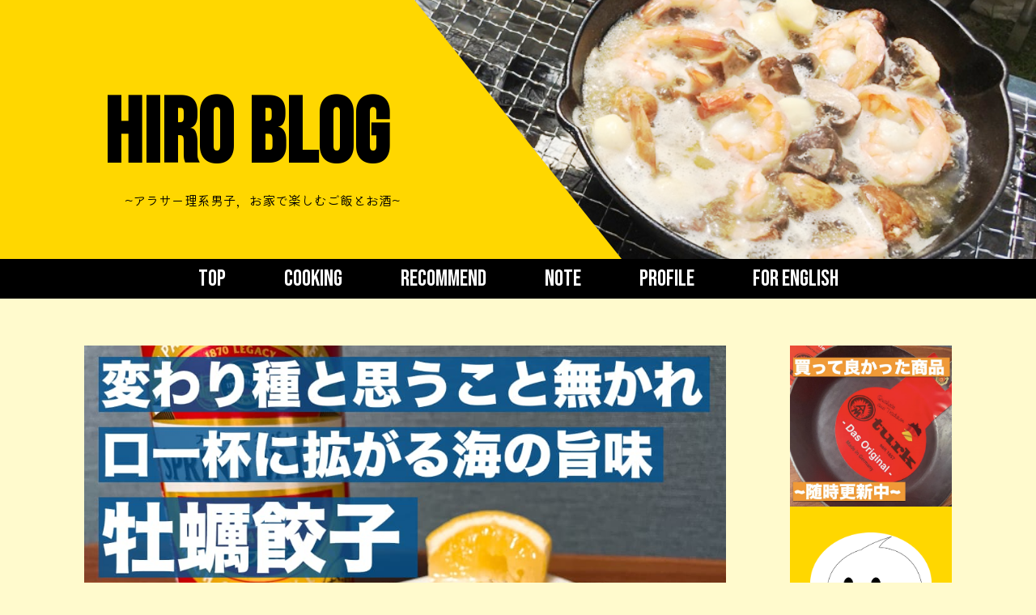

--- FILE ---
content_type: text/html; charset=UTF-8
request_url: https://hirohirohiroblog.com/recipe/re_50.html
body_size: 4327
content:
<!DOCTYPE html>
<html lang="ja">
<head>
    <!-- googleアドセンス -->
    <script async src="https://pagead2.googlesyndication.com/pagead/js/adsbygoogle.js?client=ca-pub-5390167166780183"
    crossorigin="anonymous"></script>
   
    <meta charset="UTF-8">
    <title>【レシピ】変わり種と思うこと無かれ，口一杯に拡がる海の旨味，牡蠣餃子  | HIRO BLOG~アラサー理系男子，お家で楽しむご飯とお酒~</title>

    <meta name="description" content=
    "牡蠣をたっぷり肉種に練りこんだ牡蠣餃子．
    その美味しさは焼いている時の香りだけで分かるはず．
    口一杯に拡がる海の旨味をご堪能ください，ぜひお試しを！"
    >
    
    <link rel="icon" type="image/png" href="images/top/icon_main.png">
    <meta name="viewport" content="width=device-width, initial-scale=1.0">
    <!-- CSSリセット -->
    <link rel="stylesheet" href="https://unpkg.com/ress/dist/ress.min.css">

    <!-- フォント Lobster -->
    <link rel="preconnect" href="https://fonts.googleapis.com">
    <link rel="preconnect" href="https://fonts.gstatic.com" crossorigin>
    <link href="https://fonts.googleapis.com/css2?family=Lobster&family=Zen+Loop:ital@1&display=swap" rel="stylesheet">
    <!-- フォント Kiwi Maru -->
    <link href="https://fonts.googleapis.com/css2?family=Kiwi+Maru:wght@300&family=Lobster&family=Zen+Loop:ital@1&display=swap" rel="stylesheet">
    <!-- フォント -->
    <link rel="preconnect" href="https://fonts.googleapis.com">
    <link rel="preconnect" href="https://fonts.gstatic.com" crossorigin>
    <link href="https://fonts.googleapis.com/css2?family=Bebas+Neue&display=swap" rel="stylesheet">
    <!-- Font awesome -->
    <script src="https://kit.fontawesome.com/06e71d4167.js" crossorigin="anonymous"></script>
    <!--  CSS -->
    <link rel="stylesheet" href="https://unpkg.com/ress/dist/ress.min.css">
    <link rel="stylesheet" href="../css/style.css?220216">
    <!-- Twitter card -->
    <meta name="twitter:card" content="summary" />
    <meta name="twitter:site" content="@HIROBLOG7" />
    <meta name="twitter:title" content="【レシピ】変わり種と思うこと無かれ，口一杯に拡がる海の旨味，牡蠣餃子" />
    <meta name="twitter:description" content="牡蠣をたっぷり肉種に練りこんだ牡蠣餃子．
    その美味しさは焼いている時の香りだけで分かるはず．
    口一杯に拡がる海の旨味をご堪能ください，ぜひお試しを！" />
    <meta name="twitter:image" content="https://hirohirohiroblog.com/images/resipe/re_50/top.jpg">
    <!-- Global site tag (gtag.js) - Google Analytics -->
    <script async src="https://www.googletagmanager.com/gtag/js?id=G-0VKF5TWTHX"></script>
    <script>
        window.dataLayer = window.dataLayer || [];
        function gtag(){dataLayer.push(arguments);}
        gtag('js', new Date());
        gtag('config', 'G-0VKF5TWTHX');
    </script>
    <!-- JQueryで外部ファイルを読み込む -->
    <script src="//code.jquery.com/jquery-2.2.4.min.js"></script>
    <script>
    //共通パーツ読み込み
    $(function() {
    $("#aside").load("../parts/aside_low.html");
    $("#footer").load("../parts/footer_low.html");
    $("#header").load("../parts/header_low.html");
    });
    </script>
    <!-- canonical設定 -->
    <link rel="canonical" href="https://hirohirohiroblog.com/recipe/re_50.html">
</head>

<body>
    <!-- ヘッダー -->
    <header class="header-body" id="header">
        <!-- 外部ファイルから読み込む -->
    </header>

    <!-- CONTENTS -->
    <div class="main-contents wrapper">
        <!-- メイン -->
        <article>
            <!-- レシピ -->
            <div class="content-explain">
                <img class="content-main" src="../images/resipe/re_50/0.jpg" alt="【レシピ】変わり種と思うこと無かれ，口一杯に拡がる海の旨味，牡蠣餃子">
                <div class="content-explain-wrapper">
                    <p class="content-sentence">投稿日：2022/03/18</p>
                    <!-- <p class="content-sentence">調理時間：2時間30分(＋漬け込み3日~)</p> -->
                    <p class="content-sentence">牡蠣をたっぷり肉種に練りこんだ牡蠣餃子．</p>
                    <p class="content-sentence">その美味しさは焼いている時の香りだけで分かるはず．</p>
                    <p class="content-sentence">レモンを垂らすとより一層，牡蠣を丸ごと食べてる感覚になります．　</p>
                    <p class="content-sentence">口一杯に拡がる海の旨味をご堪能ください，ぜひお試しを！</p>
                    
                </div>

                    <!-- 目次 -->
                    <div class="index">
                        <p class="index_title" id="content_0">目次</p>
                        <ul>
                            <li><a href="re_50.html">牡蠣餃子</a></li>
                            <ul>
                                <li class="index_under"><a href="#content_card">レシピ概要</a></li>
                                <li class="index_under"><a href="#content_1">材料</a></li>
                                <li class="index_under"><a href="#content_2">詳しい作り方</a></li>
                                <li class="index_under"><a href="#content_4">感想</a></li>
                            </ul>
                        </ul>
                    </div>

                    <h1 class="big-title">牡蠣餃子</h1>
                    <!-- <p class="content-sentence">調理時間：30分</p> -->
                    <h2 class="sub-title" id="content_card">レシピ概要</h2>
                    <p class="content-sentence card">
                        (スマホで見やすいサイズにまとめてます．<br>
                        「画像長押し→保存」で調理の参考に↓↓↓)
                    </p>
                    <img class="card" src="../images/resipe/re_50/card.jpg" alt="">
                    <p class="content-sentence">
                        　
                    </p>

                    <!-- 材料 -->
                    <h2 class="sub-title" id="content_1">材料</h2>
                    <p class="content-sentence first">(餃子約40個分)</p>
                    <!-- 表 -->
                    <table class="ttype_3">
                        <thead>
                            <tr>
                                <th>食材</th>
                                <th>分量</th>
                            </tr>
                        </thead>
                        <tbody>
                            <tr>
                                <td>牡蠣ペースト ※</td>
                                <td>200g</td>
                            </tr>
                            <tr>
                                <td>キャベツ</td>
                                <td>250g</td>
                            </tr>
                            <tr>
                                <td>ニラ</td>
                                <td>1/3束</td>
                            </tr>
                            <tr>
                                <td>●にんにくすりおろし<br>(チューブ可)</td>
                                <td>2かけ分</td>
                            </tr>
                            <tr>
                                <td>●生姜すりおろし<br>(チューブ可)</td>
                                <td>ニンニクと同量</td>
                            </tr>
                            <tr>
                                <td>合挽きひき肉</td>
                                <td>200g</td>
                            </tr>
                            <tr>
                                <td>●酒</td>
                                <td>大さじ1</td>
                            </tr>
                            <tr>
                                <td>●醤油</td>
                                <td>大さじ1</td>
                            </tr>
                            <tr>
                                <td>●ごま油</td>
                                <td>大さじ1</td>
                            </tr>
                            <tr>
                                <td>●砂糖</td>
                                <td>小さじ1</td>
                            </tr>
                            <tr>
                                <td>餃子の皮(大判)</td>
                                <td>作るだけ</td>
                            </tr>
                            <tr>
                                <td>レモン<br>(食べる時用)</td>
                                <td>適量</td>
                            </tr>
                        </tbody>
                    </table>
                    <p class="content-sentence">
                        ※ <span class="rl">牡蠣ペーストの作り方</span>は下の記事で紹介しています！
                    </p>
                    <!-- 他の記事紹介 -->
                    <div class="other_article">
                        <p class="content-sentence">
                            <div class="table">
                                <div class="table-left">
                                    <a href="re_44.html"><img class="top-grid-item" src="../images/resipe/re_44/top.jpg" alt="1"></a>
                                </div>
                                <div class="table-right">
                                    <a href="reco_8.html"><h2 class="sub-title">海のミルクで作る旨み調味料，牡蠣のペースト</h2></a>
                                    <p class="content-sentence">
                                        栄養豊富で「海のミルク」の異名を持つ冬の味覚，牡蠣を使ったペーストのレシピ．<br>
                                        旨味と香りが素晴らしく，パンやスープ，ラーメンと，いろんな料理に調味料感覚で使えます．<br>
                                        特にパスタに使うと絶品！
                                    </p>
                                </div>
                            </div>
                        </p>
                    </div>
                    <p class="content-sentence">
                        　
                    </p>

                    <!-- 作り方 -->
                    <h2 class="sub-title" id="content_2"><p>詳しい作り方</h2>
                    <div class="content-method">

                        <div class="table">
                            <div class="table-left">1.</div>
                            <div class="table-right">
                                <p class="content-sentence">
                                    キャベツとニラはそれぞれ切っておく．<br>
                                    ・キャベツ：粗いみじん切り<br>
                                    ・ニラ：0.5~1cm幅
                                </p>
                            </div>
                        </div>
                        <img class="content-main" src="../images/resipe/re_50/1.jpg" alt="">

                        <div class="table">
                            <div class="table-left">2.</div>
                            <div class="table-right">
                                <p class="content-sentence">
                                    合挽き肉に「●」をつけた調味料を合わせ，粘り気が出るまで練る．
                                </p>
                            </div>
                        </div>
                        <img class="content-main" src="../images/resipe/re_50/2.jpg" alt="">

                        <div class="table">
                            <div class="table-left">3.</div>
                            <div class="table-right">
                                <p class="content-sentence">
                                    牡蠣ペースト，肉，野菜を全て合わせて練り，肉種を作る．
                                </p>
                            </div>
                        </div>
                        <img class="content-main" src="../images/resipe/re_50/3.jpg" alt="">

                        <div class="table">
                            <div class="table-left">4.</div>
                            <div class="table-right">
                                <p class="content-sentence">
                                    ちょっと黄色がかった肉種ができます．
                                </p>
                            </div>
                        </div>
                        <img class="content-main" src="../images/resipe/re_50/4.jpg" alt="">

                        <div class="table">
                            <div class="table-left">5.</div>
                            <div class="table-right">
                                <p class="content-sentence">
                                    餃子の皮で肉種を包む．
                                </p>
                            </div>
                        </div>
                        <!-- ポイント解説 -->
                        <div class="balloon balloonR">
                            <div class="balloon-img"><img src="../images/other/point.jpg" /></div>
                            <div class="balloon-text"><div class="balloon-text-inner">
                                どれだけ一杯詰められるかが腕の見せ所，，，！
                            </div></div>
                        </div>
                        <img class="content-main" src="../images/resipe/re_50/5.jpg" alt="">

                        <div class="table">
                            <div class="table-left">6.</div>
                            <div class="table-right">
                                <p class="content-sentence">
                                    薄く油を引いたホットプレート(orフライパン)に餃子を並べる．<br>
                                    焼いている間に餃子同士がくっつかないように，<span class="rl">1cm程度隙間をあけて置く．</span>
                                </p>
                            </div>
                        </div>
                        <img class="content-main" src="../images/resipe/re_50/6.jpg" alt="">

                        <div class="table">
                            <div class="table-left">7.</div>
                            <div class="table-right">
                                <p class="content-sentence">
                                    パチパチ音がし始め，餃子に軽く焼き目が付き始めたら<span class="rl">お湯</span>を餃子の間を縫うように注ぎ入れ蓋をする．<br>
                                    お湯は餃子全体が少しだけ浸かるくらい，餃子40個分だと180cc程度．
                                </p>
                            </div>
                        </div>
                        <!-- ポイント解説 -->
                        <div class="balloon balloonR">
                            <div class="balloon-img"><img src="../images/other/point.jpg" /></div>
                            <div class="balloon-text"><div class="balloon-text-inner">
                                水ではなくお湯を注いでください！
                            </div></div>
                        </div>
                        <img class="content-main" src="../images/resipe/re_50/7.jpg" alt="">

                        <div class="table">
                            <div class="table-left">8.</div>
                            <div class="table-right">
                                <p class="content-sentence">
                                    7分程度蒸し焼きにしたら蓋を開け，水分が飛んで餃子に綺麗な焼き目がついたら完成！<br>
                                    <span class="yl">レモンを絞って</span>召し上がれ．
                                </p>
                            </div>
                        </div>
                        <img class="content-main" src="../images/resipe/re_50/8.jpg" alt="">
                        <p class="content-sentence">
                            　
                        </p>

                    </div>

                    <!-- 感想 -->
                    <div class="content-method" id="content_4">
                        <h2 class="sub-title">感想</h2>
                        <!-- <img class="content-main" src="../images/resipe/re_45/17.jpg" alt=""> -->
                        <p class="content-sentence">
                            以上，牡蠣ペーストを使った焼き餃子のレシピでした！
                        </p>
                        <p class="content-sentence">
                            餃子パーティーで作れば盛り上がること間違いなし．
                        </p>
                        <p class="content-sentence">
                            焼いてる香りだけでお酒が進みます．
                        </p>
                        <p class="content-sentence">
                            野菜多めで作ってるので，いくらでも食べられる系の餃子に仕上がってます　．
                        </p>
                        <p class="content-sentence first">
                            美味しいものをいただいて本日も幸せ．
                        </p>
                        <p class="content-sentence">それでは皆さん本日も，乾杯！</p>
                        <p class="content-sentence">
                            　
                        </p>
                    </div>

                    <!-- この投稿を見た人へ -->
                    <div class="content-method">
                        <div class="next-article">
                            <h2 class="sub-title">この投稿を見た方へオススメ</h2>
                            <main class="top-grid">
                                <a href="re_44.html"><img class="top-grid-item" src="../images/resipe/re_44/top.jpg" alt="1"></a>
                                <a href="re_47.html"><img class="top-grid-item" src="../images/resipe/re_47/top.jpg" alt="1"></a>
                                <a href="re_35.html"><img class="top-grid-item" src="../images/resipe/re_35/top.jpg" alt="1"></a>
                            </main>
                        </div>
                    </div>
            </article>

        <!-- サブ -->
        <aside id="aside">
            <!-- 外部ファイルから読み込む -->
        </aside>
    </div>

    <!-- フッター -->
    <footer id="footer">
        <!-- 外部ファイルから読み込む -->
    </footer>

    <!-- Java Script -->
            <script src="../js/script.js"></script>
</body>
</html>

--- FILE ---
content_type: text/html; charset=UTF-8
request_url: https://hirohirohiroblog.com/parts/aside_low.html
body_size: 1041
content:
<!-- サブ -->
<aside>
    <!-- 今年のオススメ商品 -->
    <div class="aside-reco">
        <a href="../reccomend/reco_y2022.html"><img class="pc" src="../images/reccomend/reco_y2022/top.jpg" alt="1"></a>
        <a href="../reccomend/reco_y2022.html"><img class="sp" src="../images/reccomend/reco_y2022/top_sp.jpg" alt="1"></a>
    </div>
    <!-- 自己紹介 -->
    <div class="profile">
        <a class="profile-icon" href="../profile.html"><img src="../images/top/icon_main.png" alt="自己紹介"></a>
        <p class="profile-name">ヒロ</p>
        <div class="profile-explain-wrapper">
            <p class="profile-explain">メーカーの理系職に携わり日々奮闘．</p>
            <p class="profile-explain">日々，お家で食べたいものを，美味しいお酒と一緒にいただくことに幸せを感じます．</p>
            <p class="profile-explain">"気楽に楽しく"を心情に，皆さんと美味しいものを共有できたらなと思います.</p>
            <p class="profile-explain">それでは皆さん本日も，乾杯！</p>
            <p class="profile-more"><a class="profile-more-more" href="../profile.html">>>もっと詳しく</a></p>
        </div>
    </div>
    <!-- インスタグラム -->
    <a class="insta-icon" href="https://www.instagram.com/hirohirohiro_0510/">
        <div class="insta"><i class="fab fa-instagram fa-1.75x"> Instagram</i></i></div>
    </a>
    <!-- ツイッター -->
    <a class="insta-icon" href="https://twitter.com/HIROBLOG7/">
        <div class="insta"><i class="fab fa-twitter fa-1.75x"> Twitter</i></i></div>
    </a>
    <!-- お願い -->
    <div class="pls">
        <div class="profile-explain-wrapper">
            <p class="profile-explain pls_tytle">お願い</p>
            <p class="profile-explain">当ブログはワードプレスのようなCMSを使わず，ヒロが1からサイト作成を行なっています．</p>
            <p class="profile-explain">動作確認の上で投稿しておりますが，使いにくい点，内容が崩れていることなどご不便あれば修正していきますので，インスタ/ツイッターのDMや投稿のコメントで教えていただけると助かります！</p>
        </div>
    </div>
    <!-- 検索ボックス -->
    <!-- <h3 class="sub-title">検索</h3>
        <form action=""></form> -->
    <!-- 最新投稿 -->
    <!-- <h3 class="sub-title">最新の投稿</h3> -->

</aside>


--- FILE ---
content_type: text/html; charset=UTF-8
request_url: https://hirohirohiroblog.com/parts/footer_low.html
body_size: 176
content:
<footer id="footer">
    <div class="footer-contents">
        <nav>
            <ul class="footer-nav">
                <li><a href="../index.html">トップ</a></li>
                <li><a href="../profile.html">プロフィール</a></li>
                <li><a href="../privacy.html">プライバシーポリシー</a></li>
            </ul>
        </nav>
    </div>
    <div class="wrapper">
        <p><small>&copy; 2021 Hiro BLOG</small></p>
    </div>
</footer>

--- FILE ---
content_type: text/html; charset=UTF-8
request_url: https://hirohirohiroblog.com/parts/header_low.html
body_size: 361
content:
<header class="header-body" id="top-image">
    <div class="title-btn">
        <div class="title" id="title-style">
            <h1><a href="../index.html">Hiro BLOG</a></h1>
            <p>~アラサー理系男子，お家で楽しむご飯とお酒~</p>
        </div>
        <button class="btn-menu">Menu</button>
    </div>
    <div class="header-contents wrapper">
        <nav>
            <ul class="main-nav" id="header-contents-sticky">
                <li><a href="../index.html">Top</a></li>
                <li><a href="../recipe.html">Cooking</a></li>
                <li><a href="../recommend.html">Recommend</a></li>
                <li><a href="../note.html">Note</a></li>
                <li><a href="../profile.html">Profile</a></li>
                <li><a href="../index_en.html">FOR English</a></li>
            </ul>
        </nav>
    </div>
</header>

    <!-- Java Script -->
    <script src="../js/script.js"></script>

--- FILE ---
content_type: text/html; charset=utf-8
request_url: https://www.google.com/recaptcha/api2/aframe
body_size: 267
content:
<!DOCTYPE HTML><html><head><meta http-equiv="content-type" content="text/html; charset=UTF-8"></head><body><script nonce="CSf0VnYwiT_kOHGNprIkWw">/** Anti-fraud and anti-abuse applications only. See google.com/recaptcha */ try{var clients={'sodar':'https://pagead2.googlesyndication.com/pagead/sodar?'};window.addEventListener("message",function(a){try{if(a.source===window.parent){var b=JSON.parse(a.data);var c=clients[b['id']];if(c){var d=document.createElement('img');d.src=c+b['params']+'&rc='+(localStorage.getItem("rc::a")?sessionStorage.getItem("rc::b"):"");window.document.body.appendChild(d);sessionStorage.setItem("rc::e",parseInt(sessionStorage.getItem("rc::e")||0)+1);localStorage.setItem("rc::h",'1768816284088');}}}catch(b){}});window.parent.postMessage("_grecaptcha_ready", "*");}catch(b){}</script></body></html>

--- FILE ---
content_type: text/css
request_url: https://hirohirohiroblog.com/css/style.css?220216
body_size: 5532
content:
@charset "UTF-8";

/* 共通部分 */
html {
    font-size: 100%;
}
body {
    margin: 0px;
    background-color: #fffacd;
    font-family:'Meiryo', "MS Pゴシック",sans-serif;

}
img {
    max-width: 100%;
}
a {
    text-decoration: none;
}
p {
    /* font-family: 'Kiwi Maru', serif; */
    font-family: 'Meiryo',"MS Pゴシック" , sans-serif;
}
li {
    font-family: 'Meiryo',"MS Pゴシック" , sans-serif;
}

/* ヘッダー */
#header {
    background-size: cover;
    background-position: center;
    background-repeat: no-repeat;
    background-image: url(../images/top/ahijyo.jpg);
    background-color: rgb(255, 255, 255, 0.5);
    background-blend-mode: hard-light;
}

#title-style {
    height: 320px;
    background-color: #ffd700;
    clip-path: polygon(0 0, 40% 0, 60% 100%, 0 100%);
}

h1 {
    text-align: left;
    font-size: 4rem;
    font-weight: bold;
    margin: 0rem;
    padding: 100px 100px 0px 10%;
}
h1 a {
    color: #000000;
    /* font-family: 'Zen Loop', cursive; */
    font-family: 'Bebas Neue', cursive;
    font-size: 7rem;
}
h1 a:hover {
    color: #0bd;
}
table a {
    color: #000000;
    /* font-family: 'Zen Loop', cursive; */
    /* font-family: 'Bebas Neue', cursive; */
    /* font-size: 7rem; */
}
table a:hover {
    color: #0bd;
}
#title-style p {
    margin: 0;
    padding: 0px 0px 0px 12%;
    font-family: 'Alegreya Sans SC','Kiwi Maru', serif;
}
.title-btn .btn-menu {
    display: none;
}
#title-style .for_lang {
    display: flex;
    align-items: center;
    padding-top: 20px;
    padding-left: 20px;
    /* background-color: #bbb; */
    /* width: 300px; */
}
#title-style .for_lang .image {
    width: 70px; /*画像サイズ指定*/
    margin: 0;
    padding-left: 20px;
    overflow: hidden;
    position: relative;
}
#title-style .for_lang .image img{
    background-color: #fffacd;
    padding: 5px;
    border-radius: 10%;
    /* border:solid 1px #000; */
}
#title-style .for_lang .text {
    margin: 0 0 0 10px;
    padding: 10px;
}

#title-style .for_title_lang {
    display: flex;
    align-items: center;
    padding-top: 0px;
    padding-left: 20px;
    /* background-color: #bbb; */
    /* width: 300px; */
}

#title-style .for_title_lang .image {
    display: none;
    width: 70px; /*画像サイズ指定*/
    margin: 0;
    padding-left: 20px;
    overflow: hidden;
    position: relative;
}
#title-style .for_title_lang .image img{
    background-color: #fffacd;
    padding: 5px;
    border-radius: 10%;
    /* border:solid 1px #000; */
}
#title-style .for_title_lang .text {
    margin: 0 0 0 10px;
    padding: 10px;
}

.header-contents.wrapper {
    background-color: #000000;
    display: flex;
    justify-content: center;
    position: sticky;
    top: 0px;
}
.main-nav {
    display: flex;
    font-size: 1rem;
    list-style: none;
    margin: 8px 0;
    padding: 0;
}
.main-nav li {
    margin-left: 36px;
    margin-right: 36px;
}
.main-nav a {
    color: #fff;
    font-size: 1.75rem;
    font-family: 'Bebas Neue', cursive;
}
.main-nav a:hover {
    color: #0bd;
}

/* ---------------------TOPページ--------------------- */
/* 記事全体 */
.main-contents.wrapper {
    display: flex;
    justify-content: space-between;
    padding: 0% 5% 0% 5%;
    /* padding: 0%; */
    max-width: 1200px;
    margin: 0 auto;
}

/* メイン */
article {
    width: 74%;
}
.sub-title {
    border-style: solid;
    border-width: 0 0 2px 0;
    margin-bottom: 0%;
    margin-top: 1rem;
}
.sub-title a {
    font-family: 'Bebas Neue', cursive;
    color: #000000;
    font-size: 2rem;
    margin-left: 1%;
}
.sub-title a:hover {
    color: #0bd;
}
/* 〜〜〜〜〜〜〜〜〜〜〜〜〜〜〜〜〜〜〜〜〜〜〜〜〜〜〜〜〜〜〜〜〜〜〜〜〜〜〜〜〜〜〜〜〜〜〜〜〜〜〜〜〜〜〜〜〜〜 */
.top-grid {
    display: grid;
    margin: 0 ;
    gap: 0%;
    grid-template-columns: repeat(5, 20%);
    grid-template-rows: repeat(2, 50%);
    gap: 1px;
}
.top-grid.sub-content {
    display: grid;
    margin: 0 ;
    gap: 0%;
    grid-template-columns: repeat(5, 20%);
    grid-template-rows: repeat(5, auto);
    gap: 1px;
}
.top-grid.hinketsu {
    display: grid;
    margin: 0 ;
    gap: 0%;
    grid-template-columns: repeat(5, 20%);
    grid-template-rows: repeat(1, auto);
    gap: 1px;
}
/* 〜〜〜〜〜〜〜〜〜〜〜〜〜〜〜〜〜〜〜〜〜〜〜〜〜〜〜〜〜〜〜〜〜〜〜〜〜〜〜〜〜〜〜〜〜〜〜〜〜〜〜〜〜〜〜〜〜〜 */
.top-grid-item {
    width: 100%;
    height: 100%;
    object-fit: cover;
    object-position: center;
    transition: 0.3s;
}
.top-grid-item:hover {
    transform: scale(1.3);
    box-shadow: 0 0 2rem rgba(0, 0, 0, 0.5);
    z-index: 2;
}
p.top-more {
    text-align: right;
    margin: 0;
    padding: 0 0 16px 0;
    border-width: 0 0 2px 0;
    border-style: dashed;
}
a.top-more-more {
    color: #000;
    /* font-family: 'Zen Loop', cursive; */
    font-family: 'Bebas Neue', cursive;
    font-size: 1.25rem;
}
a.top-more-more:hover {
    color: #0bd;
}

/* サブ */
/* .aside {
    width: 22%;
} */
.aside-reco {
    margin-top: 3.6rem;
    /* padding-bottom: 1%; */
    border-width: 1px;
    /* border-style: solid;
    border-color: rgba(0, 0, 0, 1); */
    background-color: #000000;
}
/* パソコンで見たときは"pc"のclassがついた画像が表示される */
.pc { 
    display: block !important; 
    max-width: 200px;
}
.sp { display: none !important; }

.profile {
    /* margin-top: 3.6rem; .aside-recoがない場合はこれで上の位置を決める*/
    padding-bottom: 1%;
    border-width: 1px;
    /* border-style: solid;
    border-color: rgba(0, 0, 0, 1); */
    background-color: #ffd700;
}
.profile-icon {
    display: flex;
    justify-content: center;
    padding-top: 2rem;
}
.profile-icon img{
    width: 150px;
}
.profile .profile-name {
    margin-top: 0rem;
    text-align: center;
}
.profile-explain-wrapper{
    margin: 4%;
    padding-top: 4%;
    background-color: #fff;
    border-radius: 10px;
    max-width: 200px;
}
.profile-explain {
    margin: 0 5% 5% 5%;
}
.profile-more {
    text-align: right;
    margin-right: 5%;
    padding-bottom: 5%;
}
.profile-more-more {
    color: rgba(0, 0, 0, 1);
    /* font-family: 'Kiwi Maru', serif; */
    font-family: 'Meiryo',"MS Pゴシック" , sans-serif;
}
.profile-more-more:hover {
    color: #0bd;
}
.pls {
    background-color: #fff;
    max-width: 200px;
    border-radius: 10px;
    margin-bottom: 20px;
}
.pls .profile-explain-wrapper{
    padding: 8px 0;
}
.pls_tytle {
    border-style: solid;
    border-width: 0 0 1px 0;
}
.insta {
    background-color: #000;
    text-align: center;
    padding: 5px 10px;
    border-radius: 5px;
    margin: 10px 0;
}
.insta-icon {
    font-size: 1.5rem;
    color: #fff;
}
.insta-icon:hover {
    color: #0bd;
}

/* フッター */
footer {
    background-color: #000000;
    padding: 0.5px 0;
}
footer p {
    text-align: center;
    color: #ffffff;
    font-family: 'Bebas Neue', cursive;
    font-size: 1.5rem;
}
.footer-contents {
    display: flex;
    justify-content: center;
    position: sticky;
    top: 0px;
    width: auto;
}
.footer-nav {
    display: flex;
    font-size: 1rem;
    list-style: none;
    margin: 8px 0;
    padding: 0;
}
.footer-nav ul {
    width: auto;
}
.footer-nav li {
    margin-left: 36px;
    margin-right: 36px;
    display: inline-block;
    white-space: nowrap;
}
.footer-nav a {
    color: #fff;
    font-size: 1rem;
    font-family: 'Meiryo',"MS Pゴシック" , sans-serif;
}
.footer-nav a:hover {
    color: #0bd;
}



/* レスポンシブ タブレット 1000px以下 */
@media (max-width: 1000px) {
    h1 a {
        font-size: 4rem;
    }
    #title-style p {
        font-size: 0.9rem;
        padding: 0px 0px 0px 9%;
    }
    .main-contents.wrapper {
        display: flex;
        flex-direction: column;
        padding: 0%;
        max-width: 1200px;
        margin: 0 auto;
    }
    article, aside {
        width: 100%;
    }
    .sub-title a {
        font-size: 1.5rem;
    }
    /* 〜〜〜〜〜〜〜〜〜〜〜〜〜〜〜〜〜〜〜〜〜〜〜〜〜〜〜〜〜〜〜〜〜〜〜〜〜〜〜〜〜〜〜〜〜〜〜〜〜〜〜〜〜〜〜〜〜〜 */
    .top-grid {
        grid-template-columns: repeat(3, 33.333%);
        grid-template-rows: repeat(3, 33.3333%);
    }
    .display-last {
        display: none;
    }
    .top-grid.sub-content {
        grid-template-columns: repeat(3, 33.333%);
        grid-template-rows: repeat(7, auto);
    }
    .top-grid.hinketsu {
        grid-template-columns: repeat(3, 33.333%);
        grid-template-rows: repeat(7, auto);
    }
    /* 〜〜〜〜〜〜〜〜〜〜〜〜〜〜〜〜〜〜〜〜〜〜〜〜〜〜〜〜〜〜〜〜〜〜〜〜〜〜〜〜〜〜〜〜〜〜〜〜〜〜〜〜〜〜〜〜〜〜 */
    .sub-content img {
        display:inline ;
    }
    .aside-reco{
        display: flex;
        flex-direction: column;
        margin: 0px auto;
    }
    /* スマートフォンで見たときは"sp"のclassがついた画像が表示される */
    .pc { display: none !important; }
    .sp { 
        display: block !important;
        display: flex;
        flex-direction: column;
        margin: 0px auto;
        max-width: 500px;
    }
    .profile-explain-wrapper {
        display: flex;
        flex-direction: column;
        max-width: 500px;
        margin: 0px auto;
    }
    .pls {
        max-width: 500px;
        margin-left: auto;
        margin-right: auto;
    }
    .insta {
        margin: 10px 10px 10px 10px;
    }
}

/* レスポンシブ タブレット 600px以下 */
@media (max-width: 600px) {
    #top-image {
        background-image: none;
    }
    #title-style {
        height: 60px;
        clip-path: polygon(0 0, 100% 0, 100% 100%, 0 100%);
    }
    h1 {
        height: 36px;
        margin: 0rem;
        padding: 5px 0px 0px 5%;
    }
    h1 a {
        font-size: 2rem;
        vertical-align: top;
    }
    #title-style p {
        padding: 0px 0px 0px 5%;
        font-size: 0.7rem;
    }
    .title-btn .btn-menu {
        display: block;
        position: absolute;
        background-color: #000;
        color: #fff;
        font-family: 'Bebas Neue', cursive;
        height: 60px;
        top: 0px;
        right: 0px;
        padding: 8px 16px 8px 16px;
    }
    #title-style .for_lang {
        display: none;
    }
    #title-style .for_title_lang .image {
        display: flex;
        width: 50px; /*画像サイズ指定*/
        margin: 0;
        padding-left: 20px;
        overflow: hidden;
        position: relative;
    }

    .main-nav {
        width: 0%;
        height: 260px;
        position: absolute;
        top: 0px;
        right: 0px;
        background-color: #000;
        display: flex;
        flex-direction: column;
        font-size: 1rem;
        list-style: none;
        margin: 0px;
        padding: 0;
        transition: .5s;
        overflow: hidden;
        white-space: nowrap;
    }
    .main-nav.open-menu {
        width: 60%;
    }
    .main-nav li {
        margin-top: 10px;
        margin-bottom: 10px;
        text-align: center;
    }
    .main-nav a {
        display: block;
        font-size: 1.25rem;
    }
    /* スマートフォンで見たときは"sp"のclassがついた画像が表示される */
    .pc { display: none !important; }
    .sp { 
        display: block !important;
        display: flex;
        flex-direction: column;
        margin: 0px auto;
        max-width: none;
        width: 100%;
    }
    .profile-explain-wrapper {
        display: flex;
        flex-direction: column;
        max-width: 95%;
        margin: 0px auto;
    }
    .footer-nav li {
        margin-left: 2%;
        margin-right: 2%;
        text-align: center;
    }
    .footer-nav a {
    font-size: 0.75rem;
    }
}

/* ---------------------Profile & Privacy Policy--------------------- */

.profile_pro {
    background-color: #ffd700;
    width: 100%;
}
.profile-icon_pro {
    display: flex;
    justify-content: center;
    padding-top: 2rem;
    padding-bottom: 2rem;
}
.profile_pro .profile-explain-wrapper {
    max-width: none;
    background-color: #fff;
    margin: 2%;
    padding-top: 2%;
    padding-bottom: 2%;
    border-radius: 20px;
}
.profile_pro .sub-title {
    margin: 2% 5% 0 5%;
    font-family: 'Meiryo',"MS Pゴシック" , sans-serif;
}
.profile_pro .sub-sub-title p {
    margin: 2% 5% 0 5%;
    width: fit-content;
    border-bottom: ;
    font-size: 1.25rem;
    font-family: 'Meiryo',"MS Pゴシック" , sans-serif;
}
.profile_pro p {
    margin: 1% 5% 0 5%;
    font-size: 1rem;
    font-family: 'Meiryo',"MS Pゴシック" , sans-serif;
}

.profile-list {
    margin: 0 5% 0 7%;
}
.profile-explain a {
    border-bottom: solid #000 1px;
    color: #000;
}
.profile-explain a:hover {
    color: #0bd;
}

/* --------------------Content--------------------- */
.content-explain {
    margin-top: 3.6rem;
    padding-bottom: 1%;
    border-width: 1px;
    background-color: #fff;
}
.content-main {
    width: 100%;
    height: auto;
}
.content-explain-wrapper {
    max-width: none;
    background-color: #fff;
    margin: 0%;
    padding-top: 2%;
    padding-bottom: 2%;
}
.content-explain .sub-title {
    margin: 0 1rem 1rem 1rem;
}
.content-explain .sub-sub-title {
    margin: 0 1rem 1rem 1rem;
    width: fit-content;
    border-bottom: ;
    font-size: 1rem;
}
.big-title {
    height: auto;
    font-size: 1.7rem;
    background-color: #f3f3f2;
    padding: 0;
    border-style: solid;
    border-width: 0 0 0 5px;
    border-color: #ffd700;
    margin: 0 12px 16px;
    padding: 10px;
}
.content-sentence {
    margin: 0 1rem 1rem 1rem;
}
.content-sentence.center {
    text-align: center;
}

.content-sentence a {
    color: #0bd;
}
.content-ref a {
    color: #0bd;
}
.content-sentence a:hover {
    border-style: solid;
    border-width: 0 0 1px 0;
    border-color: #0bd;
}
.content-sentence.first {
    margin: 0 1rem;
}
.content-sentence.return {
    font-size: 0.75rem;
    display: flex;
    justify-content: flex-end;
}
.return_index {
    margin: 1rem;
    text-align: right;
    text-decoration: underline;
}
.return_index a {
    color: #000;
}
.return_index a:hover {
    color: #0bd;
}
.content-ref {
    background-color: rgba(255, 215,0, 0.15);
    margin: 0 1rem;
    padding: 1rem;
    border-radius: 1rem;
}
.content-sansyou{
    margin: 0 1rem 1rem 1rem;
    text-align: right;
}
.content-sansyou a {
    color: #0bd;
}
.content-point {
    background-color: rgba(0, 0,0, 0.1);
    margin: 0 1rem 1rem 1rem;
    padding: 1rem;
    border-radius: 1rem;
}
.content-sentence.under {
    border-style: dashed;
    border-width: 0 0 1px 0;
}
.point {
    background-color: rgba(255, 215,0, 0.15);
    margin: 0 1rem 1rem 1rem;
    padding: 1rem;
    border-radius: 1rem;
}

.table {
    display: flex;
    justify-content: flex-start;
    margin-top: 1rem;
    margin-left: 1rem;
}
.table-left p{
    margin-bottom: 1rem;
}
.table-right p{
    margin-bottom: 1rem;
    margin-left: 1rem;
}
.content-method img{
    margin: 0 2% 2% 2%;
    width: 96%;
}

.bullet .content-sentence {
    margin-bottom: 0.25rem;
}
.bullet {
    margin-bottom: 0.75rem;
}

.bullet_1 {
    margin: 0 1rem 1rem
}
.bullet_1 ul, ol {
    background:#f3f3f2;/*背景色*/
    padding: 0.5em 0.5em 0.5em 2em;/*ボックス内の余白*/
    border: solid 3px#ffd700;/*線の種類 太さ 色*/
}
.bullet_1 ul li, ol li {
    line-height: 1.5; /*文の行高*/
    padding: 0.5em 0; /*前後の文との余白*/
}


.mosimo {
    margin: 2%;
}
.mosimo-daytra {
    margin: 2%;
    padding: 20px;
    border: solid 1px #000;
    border: solid #ffd700;
    border-width: 5px 0 0 0;
    /* border-radius: 3%; */
    background-color: #f3f3f2;
}

.mosimo-rakuten {
    padding: 2%;
    margin: 2%;
    border-style: solid;
    border-width: 1px;
    border-radius: 10px;
}
.mosimo-rakuten-sentence {
    display: block;
    margin: 0 auto;
    margin-bottom: 2%;
}
.mosimo-rakuten img {
    display: block;
    margin: 0 auto;
    margin-top: 2%;
    width: auto;
}
.next-article {
    background-color: #f3f3f2;
    padding-bottom: 8px;
    padding-top: 4px;
    margin: 0 4px 10px 4px;
    border-width: 5px 0 0 0;
    border-color: #ffd700;
    border-style: solid;
}
.next-article h2 {
    font-size: 1.2rem;
    margin-bottom: 0px;
    border-width: 0;
}
.content-explain .next-article .sub-title {
    margin-bottom: 0px;
}
.next-article .top-grid {
    margin: 0 2% 2% 2%;
    width: 96%;
    grid-template-columns: repeat(3, 33.333%);
    grid-template-rows: repeat(1, 100%);
}
.next-article .top-grid-item {
    margin: 0;
}
.content-sentence .red_line {
    color: #000;
    background-image: linear-gradient(transparent 35%, rgba(255,0,0,0.15) 50%);
}
/* 下線の設定 */
.content-sentence .rl {
    color: #000;
    background-image: linear-gradient(transparent 35%, rgba(255,0,0,0.15) 50%);
}
.content-sentence .bl {
    color: #000;
    background-image: linear-gradient(transparent 35%, rgba(0, 238, 255, 0.25) 50%);
}
.content-sentence .bold {
    color: #000;
    font-weight: bold;
}
/* Twitterの色 */
.content-sentence .bl_2 {
    color: #000;
    background-image: linear-gradient(transparent 0%, rgba(29, 161, 242, 0.15) 0%);
}
.content-sentence .yl {
    color: #000;
    background-image: linear-gradient(transparent 35%, rgba(238, 255, 0, 0.5) 50%);
}
.content-sentence .gl {
    color: #000;
    background-image: linear-gradient(transparent 35%, rgba(238, 255, 0, 0.5) 50%);
}

/* レスポンシブ タブレット 1000px以下 */
@media (max-width: 1000px) {
    .content-explain {
        margin-top: 0rem;
    }
}

/* --------------------カテゴリ別--------------------- */
.category{
    display: flex;
    flex-wrap: wrap;
    padding: 10px 0;
}
.category a {
    color: #000;
    padding-left: 10px;

}
.category a:hover {
    color: #0bd;
}

/* --------------------表.ttype_1--------------------- */
.ttype_1 {
    border-collapse: collapse;
    margin: 0 auto;
    margin-bottom: 20px;
    padding: 0;
    width: 650px;
    table-layout: fixed;
    color: #000;
}
.ttype_1 tr {
background-color: #fff;
padding: .35em;
border-bottom: 1px solid #bbb;
}
.ttype_1 thead{
border-bottom: 5px solid #ff9900;
}
.ttype_1 tr:last-child{
    border-bottom: none
}
.ttype_1 th,
.ttype_1 td {
padding: 1em 10px 1em 1em;
border-right: 1px solid #bbb;
}
.ttype_1 th:last-child,
.ttype_1 td:last-child{
    border: none;
}
.ttype_1 th {
    color: #ff9900;
}
.ttype_1 {
    text-align: center;
}
/* レスポンシブ タブレット 630px以下 */
@media (max-width: 630px) {
    .ttype_1{
        width: 300px;
    }
    .ttype_1 th,
    .ttype_1 td {
    padding: 0.75em 10px 0.75em 0.75em;
    }
}
/* --------------------表.ttype_2--------------------- */
.ttype_2 {
    border-collapse: collapse;
    margin: 0 auto;
    margin-bottom: 20px;
    padding: 0;
    width: 650px;
    table-layout: fixed;
    color: #000;
}
.ttype_2 tr {
background-color: #fff;
padding: .35em;
border-bottom: 1px solid #bbb;
}
.ttype_2 thead{
border-bottom: 5px solid #00a2ff;
}
.ttype_2 tr:last-child{
    border-bottom: none
}
.ttype_2 th,
.ttype_2 td {
padding: 1em 10px 1em 1em;
border-right: 1px solid #bbb;
}
.ttype_2 th:last-child,
.ttype_2 td:last-child{
    border: none;
}
.ttype_2 th {
    color: #00a2ff;
}
.ttype_2 {
    text-align: center;
}
/* レスポンシブ タブレット 630px以下 */
@media (max-width: 630px) {
    .ttype_2{
        width: 300px;
    }
    .ttype_2 th,
    .ttype_2 td {
    padding: 0.75em 10px 0.75em 0.75em;
    }
}
/* --------------------表.ttype_3 レシピの材料用--------------------- */
.ttype_3 {
    border-collapse: collapse;
    margin: 0 auto;
    margin-bottom: 20px;
    padding: 0;
    width: 500px;
    table-layout: fixed;
    color: #000;
}
.ttype_3 tr {

padding: .35em;
border-bottom: 1px solid #bbb;
}
.ttype_3 thead{
border-bottom: 5px solid #ffd700;
}
.ttype_3 tr:last-child{
    border-bottom: none
}
.ttype_3 th,
.ttype_3 td {
padding: 0.25em 10px 0.25em 1em;
border-right: 1px solid #bbb;
}
.ttype_3 th:last-child,
.ttype_3 td:last-child{
    border: none;
}
.ttype_3 th {
    /* background-color: #f3f3f2; */
    color: #000;
}
.ttype_3 td {
    /* background-color: #f3f3f2; */
    color: #000;
}
.ttype_3 {
    text-align: center;
}
/* レスポンシブ タブレット 630px以下 */
@media (max-width: 630px) {
    .ttype_3{
        width: 300px;
    }
    .ttype_3 th,
    .ttype_3 td {
    padding: 0.25em 10px 0.25em 0.75em;
    }
}
/* --------------------表.ttype_4--------------------- */
.ttype_4 {
    border-collapse: collapse;
    margin: 0 auto;
    margin-bottom: 20px;
    padding: 0;
    width: 500px;
    table-layout: fixed;
    color: #000;
    border-style: double;
    
}
.ttype_4 tr {

padding: .35em;
border-bottom: 1px solid #bbb;
}
.ttype_4 thead{
border-bottom: 5px solid #ffd700;
}
.ttype_4 tr:last-child{
    border-bottom: none
}
.ttype_4 th,
.ttype_4 td {
padding: 0.25em 10px 0.25em 1em;
border-right: 1px solid #bbb;
}
.ttype_4 th:last-child,
.ttype_4 td:last-child{
    border: none;
}
.ttype_4 th {
    /* background-color: #f3f3f2; */
    color: #000;
}
.ttype_4 td {
    /* background-color: #f3f3f2; */
    color: #000;
}
.ttype_4 {
    text-align: center;
}
/* レスポンシブ タブレット 630px以下 */
@media (max-width: 630px) {
    .ttype_4{
        width: 300px;
    }
    .ttype_4 th,
    .ttype_4 td {
    padding: 0.25em 10px 0.25em 0.75em;
    }
}
/* --------------------表.ttype_5_ランキング用--------------------- */
.ttype_5 {
    border-collapse: collapse;
    margin: 0 auto;
    margin-bottom: 20px;
    padding: 0;
    width: 650px;
    table-layout: fixed;
    color: #000;
}
.ttype_5 tr {
background-color: #fff;
padding: .35em;
border-bottom: 1px solid #bbb;
}
.ttype_5 thead{
border-bottom: 5px solid #ff9900;
}
.ttype_5 tr:last-child{
    border-bottom: none
}
.ttype_5 th,
.ttype_5 td {
padding: 0em 10px 0em 1em;
border-right: 1px solid #bbb;
}
.ttype_5 th:last-child,
.ttype_5 td:last-child{
    border: none;
}
.ttype_5 th {
    color: #ff9900;
}
.ttype_5 {
    text-align: center;
}
/* レスポンシブ タブレット 630px以下 */
@media (max-width: 630px) {
    .ttype_5{
        width: 300px;
    }
    .ttype_5 th,
    .ttype_5 td {
    padding: 0em 10px 0em 0.75em;
    }
}
/* --------------------表.ttype_6_1枠に羅列する用--------------------- */
.ttype_6 {
    border-collapse: collapse;
    margin: 0 auto;
    margin-bottom: 20px;
    padding: 0;
    width: 500px;
    table-layout: fixed;
    color: #000;
}
.ttype_6 tr {

padding: .35em;
border-bottom: 1px solid #bbb;
}
.ttype_6 thead{
border-bottom: 5px solid #ffd700;
}
.ttype_6 tr:last-child{
    border-bottom: none
}
.ttype_6 th,
.ttype_6 td {
padding: 0.25em 10px 0.25em 1em;
border-right: 1px solid #bbb;
}
.ttype_6 th:last-child,
.ttype_6 td:last-child{
    border: none;
}
.ttype_6 th {
    /* background-color: #f3f3f2; */
    color: #000;
}
.ttype_6 td {
    background-color: #f3f3f2;
    color: #000;
}
.ttype_6 {
    text-align: center;
}
.ttype_6 .container {
    display: flex;
    flex-wrap: wrap;
}
.ttype_6 .container p {
    text-align: justify;
}
.ttype_6 .container p::before {
    font-family: "Font Awesome 5 Pro";
    font-weight: 600;
    content: "\f105";
    color: #000;
    position:  relative;        /* 位置調整 */
    top: 1px;                  /* 位置調整 */
    margin-right: 5px;          /* 余白指定 */
    margin-left: 10px;          /* 余白指定 */
}
/* レスポンシブ タブレット 630px以下 */
@media (max-width: 630px) {
    .ttype_6{
        width: 300px;
    }
    .ttype_6 th,
    .ttype_6 td {
    padding: 0.25em 10px 0.25em 0.75em;
    }
}

/* --------------------目次 index--------------------- */
.index{
    margin: 40px auto 40px;
    padding: 20px;
    border: solid 1px #000;
    width: 300px;
    border: solid #ffd700;
    border-width: 5px 0 0 0;
    /* border-radius: 3%; */
    background-color: #f3f3f2;
}
.index ul {
    list-style-position: inside;
}
.index ul li {
    list-style: none;
    margin: 15px 5px;
}
.index ul li a{
    color: #000;
    border-width: 0 0 2px 0;
    border-style: dashed;
}
.index ul li a:hover{
    color: #0bd;
}
.index ul li::before {
    font-family: "Font Awesome 5 Pro";
    font-weight: 600;
    content: "\f00c";
    color: #000;
    position:  relative;        /* 位置調整 */
    top: 1px;                  /* 位置調整 */
    margin-right: 10px;          /* 余白指定 */
}
.index_title{
    font-size: 1.2rem;
    font-weight: bold;
}
.index ul .index_under {
    padding-left: 25px;
}
.index ul .index_under a {
    border-width: 0;
}
.index ul .index_under::before {
    font-family: "Font Awesome 5 Pro";
    font-weight: 600;
    content: "\f061";
    color: #000;
    position:  relative;        /* 位置調整 */
    top: 1px;                  /* 位置調整 */
    margin-right: 10px;          /* 余白指定 */
}
.index ul .next_page::before {
    font-family: "Font Awesome 5 Pro";
    font-weight: 600;
    content: "\f101";
    color: #000;
    position:  relative;        /* 位置調整 */
    top: 1px;                  /* 位置調整 */
    margin-right: 10px;          /* 余白指定 */
}

.index ul .previous_page::before {
    font-family: "Font Awesome 5 Pro";
    font-weight: 600;
    content: "\f100";
    color: #000;
    position:  relative;        /* 位置調整 */
    top: 1px;                  /* 位置調整 */
    margin-left: 10px;          /* 余白指定 */
}

/* --------------------ページ送り page--------------------- */
.page_title {
    display: flex;
    justify-content: center;
    /* border-width: 0 0 2px 0;
    border-style: solid; */
    }
.pagination {
    display: flex;
    justify-content: center;
    font-size: 1.5rem;
    text-align: center;
    margin: 5px 0 20px;

}
.pagination li {
    list-style: none;
}
.pagination a,
.pagination .page_current {
    color: #000;
    border-radius: 50%;
    display: inline-block;
    width: 36px;
    height: 36px;
    margin: 0 10px;
    height: auto;
}
.pagination a:hover {
    background: #ffd700;
color: #000;
}
.pagination .page_current {
    background: #ccc;
    color: #fff;
}

/* --------------------他の記事の紹介--------------------- */
.other_article {
    margin: 16px auto;
    width: 96%;
    border-width: 1.5px;
    border-style: solid;
    border-color: rgba(0, 0, 0, 0.2);
}
.other_article .table {
    margin-left: 0.5rem;
}
.other_article img {
    width: 100%;
    height: auto;
}
.other_article .table-left {
    width: 30%;
    height: auto;
}
.other_article .table-right {
    width: 70%;
    height: auto;
}
.other_article h2 {
    max-width: 100%;
    overflow: hidden;
    text-overflow: ellipsis;
    white-space: nowrap;
}
.other_article a {
    color: rgba(0, 0, 0, 1);
}
.other_article a:hover {
    color: #0bd;
}
/* レスポンシブ タブレット 630px以下 */
@media (max-width: 630px) {
    .other_article {
        width: 280px;
    }
    .other_article .table {
        flex-direction: column;
        margin-left: 0rem;
    }
    .other_article .table-left {
        width: 100%;
        height: auto;
    }
    .other_article .table-right {
        width: 100%;
        height: auto;
    }
    .other_article img {
        width: 200px;
        margin-left: 40px;
        margin-right: 40px;
    }

}

/* --------------------概要カード--------------------- */
.card {
    display: flex;
    justify-content: center;
    margin-left: auto;
    margin-right: auto;
    width: 330px;
}
/* --------------------ポイント解説--------------------- */

.balloon{
    display: flex;
    margin: 0 0 1.5em 0;
  }
  .balloonR{
    flex-direction: row-reverse;
  }
  .balloon-img{
    width: 80px;
    height: auto;
    flex-shrink: 0;
  }
  .balloon-text{
    padding: 0.5em;
    border-radius: 6px;
    position: relative;
    display: flex;
    width: 80%;
  }
  .balloon-text-inner{
    margin: auto;
    margin-left: 1rem;
  }
  .balloon-text::before,.balloon-text::after{
    content: '';
    position: absolute;
    top: 19px;
    font-size: 0;
    border-top: 10px solid transparent;
    border-bottom: 10px solid transparent;
  }
  .balloonL .balloon-text{
    margin: 0 0 0 15px;
    background: #ddbcff;
  }
  .balloonR .balloon-text{
    margin: 0 15px 0;
    background: #dbffb7;
  }
  .balloonL .balloon-text::before{
    left: -16px;
    border-right: 16px solid #ddbcff;
  }
  .balloonR .balloon-text::before{
    right: -16px;
    border-left: 16px solid #dbffb7;
  }

/* --------------------地図用--------------------- */
iframe {
    width: 92%;
    margin: 0 auto 16px;
    display: block;
}


--- FILE ---
content_type: application/javascript
request_url: https://hirohirohiroblog.com/js/script.js?_=1768816280843
body_size: 171
content:
const btn = document.querySelector('.btn-menu');
const nav = document.querySelector('.main-nav');

btn.addEventListener('click', () => {
  nav.classList.toggle('open-menu');
  if (btn.innerHTML === 'Menu') {
    btn.innerHTML = 'Close';
  } else {
    btn.innerHTML = 'Menu';
  }
});

--- FILE ---
content_type: application/javascript
request_url: https://hirohirohiroblog.com/js/script.js
body_size: 171
content:
const btn = document.querySelector('.btn-menu');
const nav = document.querySelector('.main-nav');

btn.addEventListener('click', () => {
  nav.classList.toggle('open-menu');
  if (btn.innerHTML === 'Menu') {
    btn.innerHTML = 'Close';
  } else {
    btn.innerHTML = 'Menu';
  }
});